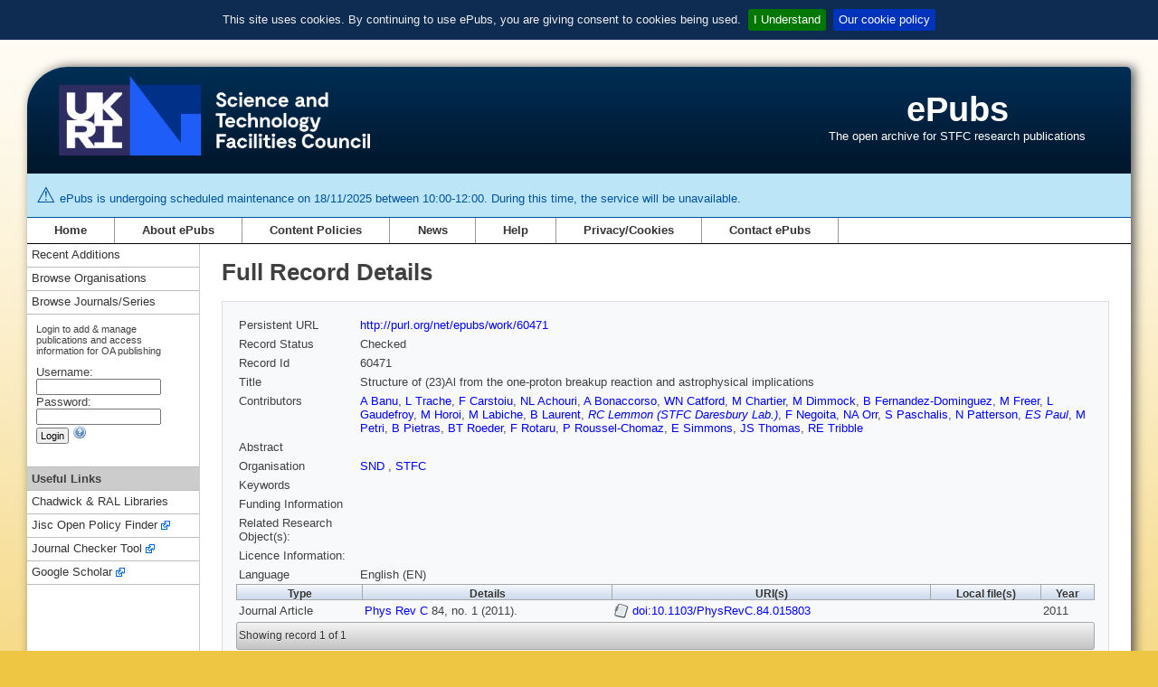

--- FILE ---
content_type: text/html;charset=utf-8
request_url: https://epubs.stfc.ac.uk/work/60471
body_size: 16953
content:
<!DOCTYPE html PUBLIC "-//W3C//DTD XHTML 1.0 Transitional//EN" "http://www.w3.org/TR/xhtml1/DTD/xhtml1-transitional.dtd">
<html xmlns="http://www.w3.org/1999/xhtml"><head id="j_idt2">
        <meta http-equiv="X-UA-Compatible" content="IE=8" /><link type="text/css" rel="stylesheet" href="/javax.faces.resource/theme.css.xhtml?ln=primefaces-aristo" /><script type="text/javascript" src="/javax.faces.resource/jquery/jquery.js.xhtml?ln=primefaces&amp;v=7.0"></script><link type="text/css" rel="stylesheet" href="/javax.faces.resource/components.css.xhtml?ln=primefaces&amp;v=7.0" /><script type="text/javascript">if(window.PrimeFaces){PrimeFaces.settings.locale='en_GB';}</script><link rel="schema.DCTERMS" href="http://purl.org/dc/terms/" />
<link rel="schema.DC" href="http://purl.org/dc/elements/1.1/" />


    <meta http-equiv="Content-type" content="text/html;charset=UTF-8" />
    <meta http-equiv="refresh" content="3900;url=/?reason=expired" />
    <title>ePubs</title>
    <link rel="shortcut icon" href="/resources/images/favicon.ico" type="image/x-icon" />
    <link rel="icon" href="/resources/images/favicon.ico" type="image/x-icon" />
    <link href="/resources/css/normalize.css" rel="styleSheet" type="text/css" />
    <link href="/resources/css/style.css" rel="styleSheet" type="text/css" media="screen" />
    <link rel="stylesheet" href="/resources/css/print.css" type="text/css" media="print" /><script type="text/javascript" src="/javax.faces.resource/jquery.cookiebar.min.js.xhtml?ln=js"></script><script type="text/javascript" src="/javax.faces.resource/epub.js.xhtml?ln=js"></script>
        <script type="text/javascript" src="https://d1bxh8uas1mnw7.cloudfront.net/assets/embed.js"></script></head><body>
<div id="containerWrapper">
    <div id="headerWrapper">

    <div id="siteLogo"><a id="stfc-website" name="stfc-website" href="https://www.ukri.org/councils/stfc/">
            <img alt="STFC logo" src="/resources/images/UKRI_STF_Council-Logo_Horiz-RGB[W].png" id="mainLogo" /></a>
        <img alt="STFC logo" src="/resources/images/UKRI_STF_Council-Logo_Horiz-RGB.png" id="printLogo" />
    </div>
    <div id="siteName">
        <h1 class="siteName"><a href="/" id="j_idt18">ePubs</a>
        </h1>
        <p class="siteStrapline">The open archive for STFC research publications</p>
    </div>
    <div class="clear"></div>
    </div>
        <div id="serviceMessage"><font size="5">&#9888</font> ePubs is undergoing scheduled maintenance on 18/11/2025 between 10:00-12:00. During this time, the service will be unavailable.</div>

    <div id="mainNavigation">

<ul id="mainNavUL">
    <li><a href="/" id="mainNavHome">Home</a></li>
    <li><a href="/about" id="mainNavAbout">
            About ePubs
        </a>
    </li>
    <li><a href="/content-policies" id="j_idt33">
            Content Policies
        </a>
    </li>
    <li><a href="/news/latest" id="mainNavnews">News</a></li>
    <li><a href="/help/index" id="mainNavHelp">Help</a></li>
    <li><a href="/privacy-cookies" id="mainNavCookie">
            Privacy/Cookies
        </a>
    </li>
    <li><a href="mailto:epublications@stfc.ac.uk">Contact ePubs</a></li>
</ul>
    </div>

    <div class="colmask leftmenu">
        <div class="colright">
            <div class="col1wrap">
                <div class="col1">
                    <!-- Column 2 start -->

    <h1 class="title">
            Full Record Details
        
    </h1>

    <div id="mainContent">
<form id="mainForm" name="mainForm" method="post" action="/work/60471" enctype="application/x-www-form-urlencoded">
<input type="hidden" name="mainForm" value="mainForm" />
<table class="full-display">
<tbody>
<tr>
<td class="full-display-title">Persistent URL </td>
<td class="full-display-value"><a href="http://purl.org/net/epubs/work/60471" title="Persistent URL">http://purl.org/net/epubs/work/60471</a></td>
</tr>
<tr>
<td class="full-display-title">Record Status </td>
<td class="full-display-value">
                Checked
                </td>
</tr>
<tr>
<td class="full-display-title">Record Id</td>
<td class="full-display-value">60471</td>
</tr>
<tr>
<td class="full-display-title">Title</td>
<td class="full-display-value">Structure of (23)Al from the one-proton breakup reaction and astrophysical implications</td>
</tr>
<tr>
<td class="full-display-title">Contributors</td>
<td class="full-display-value"><div id="mainForm:contribs" class="contribsScrollPanel"><a href="/search/result?q=contributorid%3A7319783+OR+contributor%3ABanu" id="mainForm:j_idt118:0:j_idt123" title="Search for records by contributor surname 'Banu'">A Banu</a>, 
                    <a href="/search/result?q=contributorid%3A7319784+OR+contributor%3ATrache" id="mainForm:j_idt118:1:j_idt123" title="Search for records by contributor surname 'Trache'">L Trache</a>, 
                    <a href="/search/result?q=contributorid%3A7319785+OR+contributor%3ACarstoiu" id="mainForm:j_idt118:2:j_idt123" title="Search for records by contributor surname 'Carstoiu'">F Carstoiu</a>, 
                    <a href="/search/result?q=contributorid%3A7319786+OR+contributor%3AAchouri" id="mainForm:j_idt118:3:j_idt123" title="Search for records by contributor surname 'Achouri'">NL Achouri</a>, 
                    <a href="/search/result?q=contributorid%3A7319787+OR+contributor%3ABonaccorso" id="mainForm:j_idt118:4:j_idt123" title="Search for records by contributor surname 'Bonaccorso'">A Bonaccorso</a>, 
                    <a href="/search/result?q=contributorid%3A7319788+OR+contributor%3ACatford" id="mainForm:j_idt118:5:j_idt123" title="Search for records by contributor surname 'Catford'">WN Catford</a>, 
                    <a href="/search/result?q=contributorid%3A7319789+OR+contributor%3AChartier" id="mainForm:j_idt118:6:j_idt123" title="Search for records by contributor surname 'Chartier'">M Chartier</a>, 
                    <a href="/search/result?q=contributorid%3A7319790+OR+contributor%3ADimmock" id="mainForm:j_idt118:7:j_idt123" title="Search for records by contributor surname 'Dimmock'">M Dimmock</a>, 
                    <a href="/search/result?q=contributorid%3A7319791+OR+contributor%3AFernandez-Dominguez" id="mainForm:j_idt118:8:j_idt123" title="Search for records by contributor surname 'Fernandez-Dominguez'">B Fernandez-Dominguez</a>, 
                    <a href="/search/result?q=contributorid%3A7319792+OR+contributor%3AFreer" id="mainForm:j_idt118:9:j_idt123" title="Search for records by contributor surname 'Freer'">M Freer</a>, 
                    <a href="/search/result?q=contributorid%3A7319793+OR+contributor%3AGaudefroy" id="mainForm:j_idt118:10:j_idt123" title="Search for records by contributor surname 'Gaudefroy'">L Gaudefroy</a>, 
                    <a href="/search/result?q=contributorid%3A7319794+OR+contributor%3AHoroi" id="mainForm:j_idt118:11:j_idt123" title="Search for records by contributor surname 'Horoi'">M Horoi</a>, 
                    <a href="/search/result?q=contributorid%3A7319795+OR+contributor%3ALabiche" id="mainForm:j_idt118:12:j_idt123" title="Search for records by contributor surname 'Labiche'">M Labiche</a>, 
                    <a href="/search/result?q=contributorid%3A7319796+OR+contributor%3ALaurent" id="mainForm:j_idt118:13:j_idt123" title="Search for records by contributor surname 'Laurent'">B Laurent</a>, 
                    <a href="/search/result?q=disambiguatedcontributorid%3A1239" id="mainForm:j_idt118:14:j_idt119" class="disambig-contrib" title="Search records for contributor">RC Lemmon (STFC Daresbury Lab.)</a>, 
                    <a href="/search/result?q=contributorid%3A7319798+OR+contributor%3ANegoita" id="mainForm:j_idt118:15:j_idt123" title="Search for records by contributor surname 'Negoita'">F Negoita</a>, 
                    <a href="/search/result?q=contributorid%3A7319799+OR+contributor%3AOrr" id="mainForm:j_idt118:16:j_idt123" title="Search for records by contributor surname 'Orr'">NA Orr</a>, 
                    <a href="/search/result?q=contributorid%3A7319800+OR+contributor%3APaschalis" id="mainForm:j_idt118:17:j_idt123" title="Search for records by contributor surname 'Paschalis'">S Paschalis</a>, 
                    <a href="/search/result?q=contributorid%3A7319801+OR+contributor%3APatterson" id="mainForm:j_idt118:18:j_idt123" title="Search for records by contributor surname 'Patterson'">N Patterson</a>, 
                    <a href="/search/result?q=disambiguatedcontributorid%3A6093" id="mainForm:j_idt118:19:j_idt119" class="disambig-contrib" title="Search records for contributor">ES Paul</a>, 
                    <a href="/search/result?q=contributorid%3A7319803+OR+contributor%3APetri" id="mainForm:j_idt118:20:j_idt123" title="Search for records by contributor surname 'Petri'">M Petri</a>, 
                    <a href="/search/result?q=contributorid%3A7319804+OR+contributor%3APietras" id="mainForm:j_idt118:21:j_idt123" title="Search for records by contributor surname 'Pietras'">B Pietras</a>, 
                    <a href="/search/result?q=contributorid%3A7319805+OR+contributor%3ARoeder" id="mainForm:j_idt118:22:j_idt123" title="Search for records by contributor surname 'Roeder'">BT Roeder</a>, 
                    <a href="/search/result?q=contributorid%3A7319806+OR+contributor%3ARotaru" id="mainForm:j_idt118:23:j_idt123" title="Search for records by contributor surname 'Rotaru'">F Rotaru</a>, 
                    <a href="/search/result?q=contributorid%3A7319807+OR+contributor%3ARoussel-Chomaz" id="mainForm:j_idt118:24:j_idt123" title="Search for records by contributor surname 'Roussel-Chomaz'">P Roussel-Chomaz</a>, 
                    <a href="/search/result?q=contributorid%3A7319808+OR+contributor%3ASimmons" id="mainForm:j_idt118:25:j_idt123" title="Search for records by contributor surname 'Simmons'">E Simmons</a>, 
                    <a href="/search/result?q=contributorid%3A7319809+OR+contributor%3AThomas" id="mainForm:j_idt118:26:j_idt123" title="Search for records by contributor surname 'Thomas'">JS Thomas</a>, 
                    <a href="/search/result?q=contributorid%3A7319810+OR+contributor%3ATribble" id="mainForm:j_idt118:27:j_idt123" title="Search for records by contributor surname 'Tribble'">RE Tribble</a> 
                    </div></td>
</tr>
<tr>
<td class="full-display-title">Abstract</td>
<td class="full-display-value"></td>
</tr>
<tr>
<td class="full-display-title">Organisation</td>
<td class="full-display-value">
                        
                        <a href="/search/result?q=orgunit%3A%22SND%22" id="mainForm:j_idt130:0:j_idt133" title="Search for records from orgunit 'SND'">
                            SND
                        </a>
                        , 
                        <a href="/search/result?q=orgunit%3A%22STFC%22" id="mainForm:j_idt130:1:j_idt133" title="Search for records from orgunit 'STFC'">
                            STFC
                        </a></td>
</tr>
<tr>
<td class="full-display-title">Keywords</td>
<td class="full-display-value"></td>
</tr>
<tr>
<td class="full-display-title">Funding Information</td>
<td class="full-display-value"></td>
</tr>
<tr>
<td class="full-display-title">Related Research Object(s):</td>
<td class="full-display-value"></td>
</tr>
<tr>
<td class="full-display-title">Licence Information:</td>
<td class="full-display-value"></td>
</tr>
<tr>
<td class="full-display-title">Language</td>
<td class="full-display-value">
                   English (EN)
                </td>
</tr>
</tbody>
</table>
<div class="altmetric-embed work-view-altmetric" data-link-target="_blank" data-hide-no-mentions="true" data-badge-type="medium-donut" data-doi="10.1103/PhysRevC.84.015803" data-badge-details="right"></div>

            <!-- Expressions dataTable --><table id="mainForm:exprTable">
<thead>
<tr>
<th scope="col">Type</th>
<th scope="col">Details</th>
<th scope="col">URI(s)</th>
<th scope="col">Local file(s)</th>
<th scope="col">Year</th>
</tr>
</thead>
<tbody>
<tr>
<td>Journal Article</td>
<td><a href="/search/result?q=serialid%3A1197">Phys Rev C</a> 84, no. 1 (2011). </td>
<td><a href="https://doi.org/10.1103/PhysRevC.84.015803" title="https://doi.org/10.1103/PhysRevC.84.015803" target="_blank" class="remote-file">doi:10.1103/PhysRevC.84.015803</a></td>
<td></td>
<td>2011</td>
</tr>
</tbody>
</table>
<div id="mainForm:results-paginator-toolbar" class="ui-toolbar ui-widget ui-widget-header ui-corner-all ui-helper-clearfix results-paginator-toolbar" role="toolbar"><div class="ui-toolbar-group-left">
                        <span class="showing">Showing record 1 of 1</span></div></div><input type="hidden" name="javax.faces.ViewState" value="4082959876663886347:3718819120256968611" />
</form>
    </div>
                    <!-- Column 2 end -->
                </div>
            </div>

            <div class="col2">
                <!-- Column 1 start -->
<div id="sidebar-left" class="sidebar">
            <div id="navLeftSideBlock">
                <div class="subMenu">
                    <ul>
                        <li><a href="/search/recent-additions" id="j_idt250">Recent Additions</a></li>
                        <li><a href="/organisation/index" id="j_idt253">Browse Organisations</a></li>
                        <li><a href="/series/index" id="j_idt256">Browse Journals/Series</a></li>
                    </ul>
                </div>
<form id="login" name="login" method="post" action="/work/60471" enctype="application/x-www-form-urlencoded">
<input type="hidden" name="login" value="login" />

                    <div id="loginPanel">
                        <div class="loginText">Login to add &amp; manage publications and access information for OA publishing</div><label id="login:usernameLabel" for="login:username">Username:</label>
                        <div><input id="login:username" type="text" name="login:username" value="" size="20" tabindex="4" />
                        </div><label id="login:passwordLabel" for="login:password">Password:</label>
                        <div><input id="login:password" type="password" name="login:password" value="" size="20" tabindex="5" />
                        </div>
                        <div><input id="login:loginbutton" type="submit" name="login:loginbutton" value="Login" tabindex="6" />
                            <a id="loginhelp" onclick="openHelpWindow('user-access')" class="help-context"><img src="/resources/images/help.png" alt="Help for Login" />
                            </a>
                        </div>
                    </div><input type="hidden" name="javax.faces.ViewState" value="4082959876663886347:3718819120256968611" />
</form>

                <div class="subMenu subMenuFirstLi">
                    <ul>
                        <li class="subMenuSeparator">Useful Links</li>
                        <li><a href="https://www.ukri.org/about-us/stfc/locations/rutherford-appleton-laboratory/chadwick-ral-library-services/" target="_blank">Chadwick &amp; RAL Libraries</a></li>
                        <li><a class="exLk" href="https://openpolicyfinder.jisc.ac.uk/" target="_blank">Jisc Open Policy Finder</a></li>
                        <li><a class="exLk" href="https://journalcheckertool.org/" target="_blank">Journal Checker Tool</a></li>
                        <li><a class="exLk" href="https://scholar.google.co.uk/" target="_blank">Google Scholar</a></li>
                    </ul>
                </div>
            </div>
</div>
                <!-- Column 1 end -->
            </div>
        </div>
    </div>

    <div id="footer">

    <div id="footerLeft">
        <ul class="footerLinks">
            <li><a href="https://www.ukri.org/councils/stfc/">Science and Technology Facilities Council</a></li>
            <li><a href="https://www.ukri.org/about-us/terms-of-use/">Terms of use</a></li>
            <li><a href="https://www.ukri.org/">UK Research and Innovation</a></li>
        </ul>
    </div>
    <div id="footerRight">
        <a href="http://twitter.com/STFC_Matters"><img title="Follow us on Twitter" alt="STFC on Twitter" src="/resources/images/twitter.png" id="imgTW" /></a>
        <a href="http://www.youtube.com/user/SciTechUK"><img title="STFC on YouTube" alt="STFC on YouTube" src="/resources/images/youTube.png" id="imgYT" /></a>
        <a href="http://www.thenakedscientists.com/rss/naked_scientists_stfc_podcast.xml"><img title="Podcasts from Naked Scientists supported by the STFC" alt="Naked Scientists podcasts" src="/resources/images/nsci20.png" id="imgNS" /></a>
        <a id="printLink" href="javascript:window.print()"><img title="Printer-friendly" alt="Printer-friendly" src="/resources/images/pf.png" id="imgPF" /></a>
    </div>
    </div>
</div>

<!-- google analytics code -->
		<!-- Google tag (gtag.js) -->
		<script async="async" src="https://www.googletagmanager.com/gtag/js?id=G-ZYFRYM6KZ5"></script>
		<script>
		  window.dataLayer = window.dataLayer || [];
		  function gtag(){dataLayer.push(arguments);}
		  gtag('js', new Date());

		  gtag('config', 'G-ZYFRYM6KZ5');
		</script>
<!-- end of google analytics code --></body>
</html>